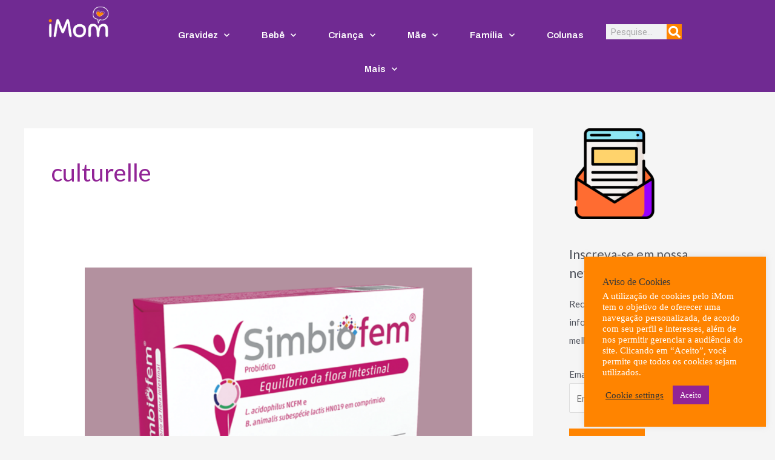

--- FILE ---
content_type: text/html; charset=utf-8
request_url: https://www.google.com/recaptcha/api2/aframe
body_size: 268
content:
<!DOCTYPE HTML><html><head><meta http-equiv="content-type" content="text/html; charset=UTF-8"></head><body><script nonce="s-p1rXY3duDJBR8oWzPORA">/** Anti-fraud and anti-abuse applications only. See google.com/recaptcha */ try{var clients={'sodar':'https://pagead2.googlesyndication.com/pagead/sodar?'};window.addEventListener("message",function(a){try{if(a.source===window.parent){var b=JSON.parse(a.data);var c=clients[b['id']];if(c){var d=document.createElement('img');d.src=c+b['params']+'&rc='+(localStorage.getItem("rc::a")?sessionStorage.getItem("rc::b"):"");window.document.body.appendChild(d);sessionStorage.setItem("rc::e",parseInt(sessionStorage.getItem("rc::e")||0)+1);localStorage.setItem("rc::h",'1769022689157');}}}catch(b){}});window.parent.postMessage("_grecaptcha_ready", "*");}catch(b){}</script></body></html>

--- FILE ---
content_type: text/css
request_url: https://imom.com.br/wp-content/uploads/elementor/css/post-1075.css?ver=1736949925
body_size: 396
content:
.elementor-kit-1075{--e-global-color-primary:#6EC1E4;--e-global-color-secondary:#54595F;--e-global-color-text:#7A7A7A;--e-global-color-accent:#61CE70;--e-global-color-7cba4f65:#4054B2;--e-global-color-d38e966:#23A455;--e-global-color-105e0d0c:#000;--e-global-color-1dc5e0db:#FFF;--e-global-color-7a3d6b66:#912496;--e-global-color-636f6927:#FF8400;--e-global-color-493bcb57:#000000;--e-global-color-2a1e8ce8:#702A92;--e-global-color-15b4ebd:#0201010A;--e-global-color-2762b26:#0201010A;--e-global-color-efa0c02:#7A7A7A3D;--e-global-color-313d416:#FFFFFF;--e-global-typography-primary-font-family:"Roboto";--e-global-typography-primary-font-weight:600;--e-global-typography-secondary-font-family:"Roboto Slab";--e-global-typography-secondary-font-weight:400;--e-global-typography-text-font-family:"Roboto";--e-global-typography-text-font-weight:400;--e-global-typography-accent-font-family:"Roboto";--e-global-typography-accent-font-weight:500;}.elementor-kit-1075 e-page-transition{background-color:#FFBC7D;}.elementor-section.elementor-section-boxed > .elementor-container{max-width:1140px;}.e-con{--container-max-width:1140px;}.elementor-widget:not(:last-child){margin-block-end:20px;}.elementor-element{--widgets-spacing:20px 20px;--widgets-spacing-row:20px;--widgets-spacing-column:20px;}{}h1.entry-title{display:var(--page-title-display);}@media(max-width:1024px){.elementor-section.elementor-section-boxed > .elementor-container{max-width:1024px;}.e-con{--container-max-width:1024px;}}@media(max-width:767px){.elementor-section.elementor-section-boxed > .elementor-container{max-width:767px;}.e-con{--container-max-width:767px;}}

--- FILE ---
content_type: text/css
request_url: https://imom.com.br/wp-content/uploads/elementor/css/post-1181.css?ver=1736949925
body_size: 1096
content:
.elementor-1181 .elementor-element.elementor-element-9adc3d4:not(.elementor-motion-effects-element-type-background), .elementor-1181 .elementor-element.elementor-element-9adc3d4 > .elementor-motion-effects-container > .elementor-motion-effects-layer{background-color:#702A92;}.elementor-1181 .elementor-element.elementor-element-9adc3d4{transition:background 0.3s, border 0.3s, border-radius 0.3s, box-shadow 0.3s;}.elementor-1181 .elementor-element.elementor-element-9adc3d4 > .elementor-background-overlay{transition:background 0.3s, border-radius 0.3s, opacity 0.3s;}.elementor-widget-theme-site-logo .widget-image-caption{color:var( --e-global-color-text );font-family:var( --e-global-typography-text-font-family ), Sans-serif;font-weight:var( --e-global-typography-text-font-weight );}.elementor-1181 .elementor-element.elementor-element-19a59ad9 > .elementor-widget-container{margin:0px 0px 0px 0px;}.elementor-1181 .elementor-element.elementor-element-19a59ad9{text-align:left;}.elementor-1181 .elementor-element.elementor-element-19a59ad9 img{width:100px;}.elementor-widget-nav-menu .elementor-nav-menu .elementor-item{font-family:var( --e-global-typography-primary-font-family ), Sans-serif;font-weight:var( --e-global-typography-primary-font-weight );}.elementor-widget-nav-menu .elementor-nav-menu--main .elementor-item{color:var( --e-global-color-text );fill:var( --e-global-color-text );}.elementor-widget-nav-menu .elementor-nav-menu--main .elementor-item:hover,
					.elementor-widget-nav-menu .elementor-nav-menu--main .elementor-item.elementor-item-active,
					.elementor-widget-nav-menu .elementor-nav-menu--main .elementor-item.highlighted,
					.elementor-widget-nav-menu .elementor-nav-menu--main .elementor-item:focus{color:var( --e-global-color-accent );fill:var( --e-global-color-accent );}.elementor-widget-nav-menu .elementor-nav-menu--main:not(.e--pointer-framed) .elementor-item:before,
					.elementor-widget-nav-menu .elementor-nav-menu--main:not(.e--pointer-framed) .elementor-item:after{background-color:var( --e-global-color-accent );}.elementor-widget-nav-menu .e--pointer-framed .elementor-item:before,
					.elementor-widget-nav-menu .e--pointer-framed .elementor-item:after{border-color:var( --e-global-color-accent );}.elementor-widget-nav-menu{--e-nav-menu-divider-color:var( --e-global-color-text );}.elementor-widget-nav-menu .elementor-nav-menu--dropdown .elementor-item, .elementor-widget-nav-menu .elementor-nav-menu--dropdown  .elementor-sub-item{font-family:var( --e-global-typography-accent-font-family ), Sans-serif;font-weight:var( --e-global-typography-accent-font-weight );}.elementor-1181 .elementor-element.elementor-element-5bc5d8a0 .elementor-menu-toggle{margin:0 auto;border-width:0px;border-radius:0px;}.elementor-1181 .elementor-element.elementor-element-5bc5d8a0 .elementor-nav-menu .elementor-item{font-family:"Archivo", Sans-serif;font-size:15px;font-weight:600;}.elementor-1181 .elementor-element.elementor-element-5bc5d8a0 .elementor-nav-menu--main .elementor-item{color:#ffffff;fill:#ffffff;padding-top:18px;padding-bottom:18px;}.elementor-1181 .elementor-element.elementor-element-5bc5d8a0 .elementor-nav-menu--main .elementor-item:hover,
					.elementor-1181 .elementor-element.elementor-element-5bc5d8a0 .elementor-nav-menu--main .elementor-item.elementor-item-active,
					.elementor-1181 .elementor-element.elementor-element-5bc5d8a0 .elementor-nav-menu--main .elementor-item.highlighted,
					.elementor-1181 .elementor-element.elementor-element-5bc5d8a0 .elementor-nav-menu--main .elementor-item:focus{color:var( --e-global-color-636f6927 );}.elementor-1181 .elementor-element.elementor-element-5bc5d8a0 .elementor-nav-menu--main:not(.e--pointer-framed) .elementor-item:before,
					.elementor-1181 .elementor-element.elementor-element-5bc5d8a0 .elementor-nav-menu--main:not(.e--pointer-framed) .elementor-item:after{background-color:#702A92;}.elementor-1181 .elementor-element.elementor-element-5bc5d8a0 .e--pointer-framed .elementor-item:before,
					.elementor-1181 .elementor-element.elementor-element-5bc5d8a0 .e--pointer-framed .elementor-item:after{border-color:#702A92;}.elementor-1181 .elementor-element.elementor-element-5bc5d8a0 .elementor-nav-menu--main .elementor-item.elementor-item-active{color:#000000;}.elementor-1181 .elementor-element.elementor-element-5bc5d8a0 .elementor-nav-menu--dropdown a, .elementor-1181 .elementor-element.elementor-element-5bc5d8a0 .elementor-menu-toggle{color:#54595F;}.elementor-1181 .elementor-element.elementor-element-5bc5d8a0 .elementor-nav-menu--dropdown{background-color:#FFFFFF;}.elementor-1181 .elementor-element.elementor-element-5bc5d8a0 .elementor-nav-menu--dropdown a:hover,
					.elementor-1181 .elementor-element.elementor-element-5bc5d8a0 .elementor-nav-menu--dropdown a.elementor-item-active,
					.elementor-1181 .elementor-element.elementor-element-5bc5d8a0 .elementor-nav-menu--dropdown a.highlighted,
					.elementor-1181 .elementor-element.elementor-element-5bc5d8a0 .elementor-menu-toggle:hover{color:#FF8400;}.elementor-1181 .elementor-element.elementor-element-5bc5d8a0 .elementor-nav-menu--dropdown a:hover,
					.elementor-1181 .elementor-element.elementor-element-5bc5d8a0 .elementor-nav-menu--dropdown a.elementor-item-active,
					.elementor-1181 .elementor-element.elementor-element-5bc5d8a0 .elementor-nav-menu--dropdown a.highlighted{background-color:#FFFFFF;}.elementor-1181 .elementor-element.elementor-element-5bc5d8a0 .elementor-nav-menu--dropdown .elementor-item, .elementor-1181 .elementor-element.elementor-element-5bc5d8a0 .elementor-nav-menu--dropdown  .elementor-sub-item{font-family:"Archivo", Sans-serif;font-size:15px;font-weight:500;}.elementor-1181 .elementor-element.elementor-element-5bc5d8a0 div.elementor-menu-toggle{color:#ffffff;}.elementor-1181 .elementor-element.elementor-element-5bc5d8a0 div.elementor-menu-toggle svg{fill:#ffffff;}.elementor-1181 .elementor-element.elementor-element-5bc5d8a0 div.elementor-menu-toggle:hover{color:#FF8400;}.elementor-1181 .elementor-element.elementor-element-5bc5d8a0 div.elementor-menu-toggle:hover svg{fill:#FF8400;}.elementor-1181 .elementor-element.elementor-element-5bc5d8a0{--nav-menu-icon-size:30px;}.elementor-1181 .elementor-element.elementor-element-bb66bdb > .elementor-element-populated{margin:0px 0px 0px 0px;--e-column-margin-right:0px;--e-column-margin-left:0px;padding:0px 80px 0px 0px;}.elementor-widget-search-form input[type="search"].elementor-search-form__input{font-family:var( --e-global-typography-text-font-family ), Sans-serif;font-weight:var( --e-global-typography-text-font-weight );}.elementor-widget-search-form .elementor-search-form__input,
					.elementor-widget-search-form .elementor-search-form__icon,
					.elementor-widget-search-form .elementor-lightbox .dialog-lightbox-close-button,
					.elementor-widget-search-form .elementor-lightbox .dialog-lightbox-close-button:hover,
					.elementor-widget-search-form.elementor-search-form--skin-full_screen input[type="search"].elementor-search-form__input{color:var( --e-global-color-text );fill:var( --e-global-color-text );}.elementor-widget-search-form .elementor-search-form__submit{font-family:var( --e-global-typography-text-font-family ), Sans-serif;font-weight:var( --e-global-typography-text-font-weight );background-color:var( --e-global-color-secondary );}.elementor-1181 .elementor-element.elementor-element-ccf7ca4 > .elementor-widget-container{padding:40px 0px 0px 0px;}.elementor-1181 .elementor-element.elementor-element-ccf7ca4 .elementor-search-form__container{min-height:25px;}.elementor-1181 .elementor-element.elementor-element-ccf7ca4 .elementor-search-form__submit{min-width:25px;background-color:#FF8400;--e-search-form-submit-icon-size:20px;}body:not(.rtl) .elementor-1181 .elementor-element.elementor-element-ccf7ca4 .elementor-search-form__icon{padding-left:calc(25px / 3);}body.rtl .elementor-1181 .elementor-element.elementor-element-ccf7ca4 .elementor-search-form__icon{padding-right:calc(25px / 3);}.elementor-1181 .elementor-element.elementor-element-ccf7ca4 .elementor-search-form__input, .elementor-1181 .elementor-element.elementor-element-ccf7ca4.elementor-search-form--button-type-text .elementor-search-form__submit{padding-left:calc(25px / 3);padding-right:calc(25px / 3);}.elementor-1181 .elementor-element.elementor-element-ccf7ca4:not(.elementor-search-form--skin-full_screen) .elementor-search-form__container{border-radius:0px;}.elementor-1181 .elementor-element.elementor-element-ccf7ca4.elementor-search-form--skin-full_screen input[type="search"].elementor-search-form__input{border-radius:0px;}.elementor-1181 .elementor-element.elementor-element-ccf7ca4 .elementor-search-form__submit:hover{background-color:#000000;}.elementor-1181 .elementor-element.elementor-element-ccf7ca4 .elementor-search-form__submit:focus{background-color:#000000;}.elementor-theme-builder-content-area{height:400px;}.elementor-location-header:before, .elementor-location-footer:before{content:"";display:table;clear:both;}@media(max-width:767px){.elementor-1181 .elementor-element.elementor-element-19a59ad9{text-align:center;}.elementor-1181 .elementor-element.elementor-element-19a59ad9 img{width:80px;}.elementor-1181 .elementor-element.elementor-element-ccf7ca4 > .elementor-widget-container{margin:0px 0px 0px 0px;}}@media(min-width:768px){.elementor-1181 .elementor-element.elementor-element-1b25ef0{width:16.491%;}.elementor-1181 .elementor-element.elementor-element-236b0c0{width:65.176%;}.elementor-1181 .elementor-element.elementor-element-bb66bdb{width:17.997%;}}

--- FILE ---
content_type: text/css
request_url: https://imom.com.br/wp-content/uploads/elementor/css/post-1215.css?ver=1736949925
body_size: 1271
content:
.elementor-1215 .elementor-element.elementor-element-490b82ce:not(.elementor-motion-effects-element-type-background), .elementor-1215 .elementor-element.elementor-element-490b82ce > .elementor-motion-effects-container > .elementor-motion-effects-layer{background-color:#702A92;}.elementor-1215 .elementor-element.elementor-element-490b82ce{transition:background 0.3s, border 0.3s, border-radius 0.3s, box-shadow 0.3s;padding:70px 0px 70px 0px;}.elementor-1215 .elementor-element.elementor-element-490b82ce > .elementor-background-overlay{transition:background 0.3s, border-radius 0.3s, opacity 0.3s;}.elementor-1215 .elementor-element.elementor-element-6de07d50 > .elementor-element-populated{margin:0px 80px 0px 0px;--e-column-margin-right:80px;--e-column-margin-left:0px;}.elementor-widget-image .widget-image-caption{color:var( --e-global-color-text );font-family:var( --e-global-typography-text-font-family ), Sans-serif;font-weight:var( --e-global-typography-text-font-weight );}.elementor-1215 .elementor-element.elementor-element-6dc4a77 > .elementor-widget-container{padding:0px 0px 0px 0px;}.elementor-1215 .elementor-element.elementor-element-6dc4a77 img{max-width:80%;}.elementor-bc-flex-widget .elementor-1215 .elementor-element.elementor-element-7b5e06d7.elementor-column .elementor-widget-wrap{align-items:flex-start;}.elementor-1215 .elementor-element.elementor-element-7b5e06d7.elementor-column.elementor-element[data-element_type="column"] > .elementor-widget-wrap.elementor-element-populated{align-content:flex-start;align-items:flex-start;}.elementor-widget-heading .elementor-heading-title{font-family:var( --e-global-typography-primary-font-family ), Sans-serif;font-weight:var( --e-global-typography-primary-font-weight );color:var( --e-global-color-primary );}.elementor-1215 .elementor-element.elementor-element-e1d75e9{text-align:left;}.elementor-1215 .elementor-element.elementor-element-e1d75e9 .elementor-heading-title{font-size:18px;font-weight:500;color:#FF8400;}.elementor-widget-text-editor{color:var( --e-global-color-text );font-family:var( --e-global-typography-text-font-family ), Sans-serif;font-weight:var( --e-global-typography-text-font-weight );}.elementor-widget-text-editor.elementor-drop-cap-view-stacked .elementor-drop-cap{background-color:var( --e-global-color-primary );}.elementor-widget-text-editor.elementor-drop-cap-view-framed .elementor-drop-cap, .elementor-widget-text-editor.elementor-drop-cap-view-default .elementor-drop-cap{color:var( --e-global-color-primary );border-color:var( --e-global-color-primary );}.elementor-1215 .elementor-element.elementor-element-3041ec9e{color:#FFFFFF;font-family:"Archivo", Sans-serif;font-size:14px;font-weight:300;}.elementor-bc-flex-widget .elementor-1215 .elementor-element.elementor-element-37eabfd9.elementor-column .elementor-widget-wrap{align-items:flex-start;}.elementor-1215 .elementor-element.elementor-element-37eabfd9.elementor-column.elementor-element[data-element_type="column"] > .elementor-widget-wrap.elementor-element-populated{align-content:flex-start;align-items:flex-start;}.elementor-1215 .elementor-element.elementor-element-7fb867c8{text-align:left;}.elementor-1215 .elementor-element.elementor-element-7fb867c8 .elementor-heading-title{font-size:18px;font-weight:500;color:#FF8400;}.elementor-1215 .elementor-element.elementor-element-33c39910{--grid-template-columns:repeat(0, auto);--icon-size:15px;--grid-column-gap:9px;--grid-row-gap:0px;}.elementor-1215 .elementor-element.elementor-element-33c39910 .elementor-widget-container{text-align:left;}.elementor-1215 .elementor-element.elementor-element-33c39910 > .elementor-widget-container{padding:20px 0px 0px 0px;}.elementor-1215 .elementor-element.elementor-element-33c39910 .elementor-social-icon{background-color:rgba(255,255,255,0.21);--icon-padding:0.6em;}.elementor-1215 .elementor-element.elementor-element-33c39910 .elementor-social-icon i{color:#ffffff;}.elementor-1215 .elementor-element.elementor-element-33c39910 .elementor-social-icon svg{fill:#ffffff;}.elementor-1215 .elementor-element.elementor-element-33c39910 .elementor-social-icon:hover{background-color:#ffffff;}.elementor-1215 .elementor-element.elementor-element-33c39910 .elementor-social-icon:hover i{color:#001c38;}.elementor-1215 .elementor-element.elementor-element-33c39910 .elementor-social-icon:hover svg{fill:#001c38;}.elementor-1215 .elementor-element.elementor-element-2b95cfc4 > .elementor-container > .elementor-column > .elementor-widget-wrap{align-content:center;align-items:center;}.elementor-1215 .elementor-element.elementor-element-2b95cfc4:not(.elementor-motion-effects-element-type-background), .elementor-1215 .elementor-element.elementor-element-2b95cfc4 > .elementor-motion-effects-container > .elementor-motion-effects-layer{background-color:#001c38;}.elementor-1215 .elementor-element.elementor-element-2b95cfc4 > .elementor-container{min-height:50px;}.elementor-1215 .elementor-element.elementor-element-2b95cfc4{border-style:solid;border-width:1px 0px 0px 0px;border-color:rgba(255,255,255,0.19);transition:background 0.3s, border 0.3s, border-radius 0.3s, box-shadow 0.3s;}.elementor-1215 .elementor-element.elementor-element-2b95cfc4 > .elementor-background-overlay{transition:background 0.3s, border-radius 0.3s, opacity 0.3s;}.elementor-1215 .elementor-element.elementor-element-63ca46f{text-align:left;}.elementor-1215 .elementor-element.elementor-element-63ca46f .elementor-heading-title{font-family:"Archivo", Sans-serif;font-size:13px;font-weight:500;color:#FFFFFF;}.elementor-widget-nav-menu .elementor-nav-menu .elementor-item{font-family:var( --e-global-typography-primary-font-family ), Sans-serif;font-weight:var( --e-global-typography-primary-font-weight );}.elementor-widget-nav-menu .elementor-nav-menu--main .elementor-item{color:var( --e-global-color-text );fill:var( --e-global-color-text );}.elementor-widget-nav-menu .elementor-nav-menu--main .elementor-item:hover,
					.elementor-widget-nav-menu .elementor-nav-menu--main .elementor-item.elementor-item-active,
					.elementor-widget-nav-menu .elementor-nav-menu--main .elementor-item.highlighted,
					.elementor-widget-nav-menu .elementor-nav-menu--main .elementor-item:focus{color:var( --e-global-color-accent );fill:var( --e-global-color-accent );}.elementor-widget-nav-menu .elementor-nav-menu--main:not(.e--pointer-framed) .elementor-item:before,
					.elementor-widget-nav-menu .elementor-nav-menu--main:not(.e--pointer-framed) .elementor-item:after{background-color:var( --e-global-color-accent );}.elementor-widget-nav-menu .e--pointer-framed .elementor-item:before,
					.elementor-widget-nav-menu .e--pointer-framed .elementor-item:after{border-color:var( --e-global-color-accent );}.elementor-widget-nav-menu{--e-nav-menu-divider-color:var( --e-global-color-text );}.elementor-widget-nav-menu .elementor-nav-menu--dropdown .elementor-item, .elementor-widget-nav-menu .elementor-nav-menu--dropdown  .elementor-sub-item{font-family:var( --e-global-typography-accent-font-family ), Sans-serif;font-weight:var( --e-global-typography-accent-font-weight );}.elementor-1215 .elementor-element.elementor-element-7dc2419 .elementor-menu-toggle{margin-left:auto;}.elementor-1215 .elementor-element.elementor-element-7dc2419 .elementor-nav-menu .elementor-item{font-family:"Archivo", Sans-serif;font-size:13px;font-weight:500;}.elementor-1215 .elementor-element.elementor-element-7dc2419 .elementor-nav-menu--main .elementor-item{color:#FFFFFF;fill:#FFFFFF;}.elementor-1215 .elementor-element.elementor-element-7dc2419 .elementor-nav-menu--main .elementor-item:hover,
					.elementor-1215 .elementor-element.elementor-element-7dc2419 .elementor-nav-menu--main .elementor-item.elementor-item-active,
					.elementor-1215 .elementor-element.elementor-element-7dc2419 .elementor-nav-menu--main .elementor-item.highlighted,
					.elementor-1215 .elementor-element.elementor-element-7dc2419 .elementor-nav-menu--main .elementor-item:focus{color:#FF8400;fill:#FF8400;}.elementor-theme-builder-content-area{height:400px;}.elementor-location-header:before, .elementor-location-footer:before{content:"";display:table;clear:both;}@media(min-width:768px){.elementor-1215 .elementor-element.elementor-element-7b5e06d7{width:33.772%;}.elementor-1215 .elementor-element.elementor-element-37eabfd9{width:32.56%;}}@media(max-width:1024px){.elementor-1215 .elementor-element.elementor-element-490b82ce{padding:50px 20px 50px 20px;}.elementor-1215 .elementor-element.elementor-element-6de07d50 > .elementor-element-populated{margin:0% 15% 0% 0%;--e-column-margin-right:15%;--e-column-margin-left:0%;}.elementor-1215 .elementor-element.elementor-element-37eabfd9 > .elementor-element-populated{margin:0px 0px 0px 0px;--e-column-margin-right:0px;--e-column-margin-left:0px;}.elementor-1215 .elementor-element.elementor-element-33c39910{--icon-size:10px;}.elementor-1215 .elementor-element.elementor-element-2b95cfc4{padding:10px 20px 10px 20px;}}@media(max-width:767px){.elementor-1215 .elementor-element.elementor-element-490b82ce{padding:35px 20px 35px 20px;}.elementor-1215 .elementor-element.elementor-element-6de07d50 > .elementor-element-populated{margin:0px 0px 50px 0px;--e-column-margin-right:0px;--e-column-margin-left:0px;padding:0px 0px 0px 0px;}.elementor-1215 .elementor-element.elementor-element-7b5e06d7{width:33%;}.elementor-1215 .elementor-element.elementor-element-7b5e06d7 > .elementor-element-populated{padding:0px 0px 0px 0px;}.elementor-1215 .elementor-element.elementor-element-e1d75e9{text-align:left;}.elementor-1215 .elementor-element.elementor-element-3041ec9e{text-align:left;}.elementor-1215 .elementor-element.elementor-element-37eabfd9{width:33%;}.elementor-1215 .elementor-element.elementor-element-37eabfd9 > .elementor-element-populated{padding:0px 0px 0px 0px;}.elementor-1215 .elementor-element.elementor-element-33c39910 .elementor-widget-container{text-align:left;}.elementor-1215 .elementor-element.elementor-element-2b95cfc4{padding:30px 20px 20px 20px;}.elementor-1215 .elementor-element.elementor-element-78c38871 > .elementor-element-populated{margin:0px 0px 0px 0px;--e-column-margin-right:0px;--e-column-margin-left:0px;padding:0px 0px 0px 0px;}.elementor-1215 .elementor-element.elementor-element-63ca46f{text-align:center;}}@media(max-width:1024px) and (min-width:768px){.elementor-1215 .elementor-element.elementor-element-6de07d50{width:35%;}.elementor-1215 .elementor-element.elementor-element-7b5e06d7{width:20%;}.elementor-1215 .elementor-element.elementor-element-37eabfd9{width:20%;}}